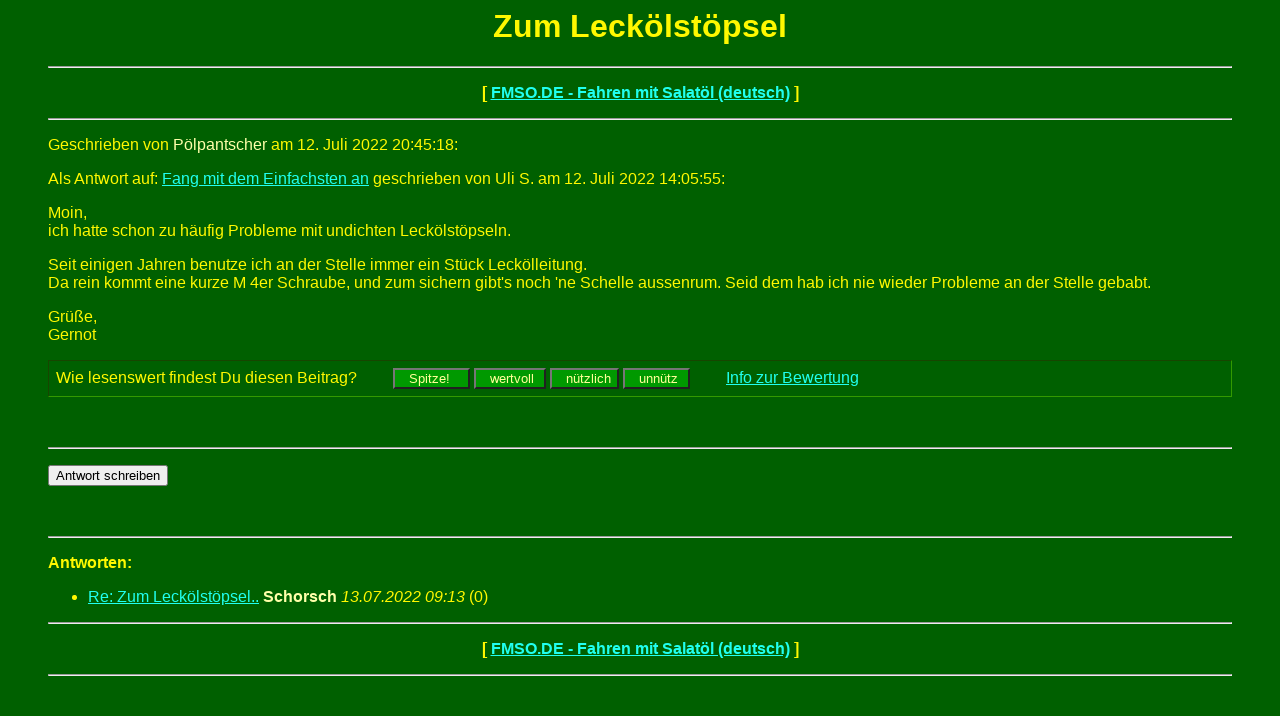

--- FILE ---
content_type: text/html; charset=iso-8859-1
request_url: http://fmso.de/forum/messages/438676.htm
body_size: 4715
content:
<html>
  <head>
    <title>FMSO.DE - Fahren mit Salatöl (deutsch): Zum Leckölstöpsel,  Pölpantscher am 12.07.2022 20:45</title>
	  <!-- Anfang Header -->
<meta http-equiv="Content-Type" content="text/html;
charset=iso-8859-1">
<meta http-equiv="expires" content="0">
<meta http-equiv="pragma" content="no-cache">
<meta name="robots" content="all">
<meta name="language" content="Deutsch">
<meta name="description" content="Fahren-Mit-Salatöl-Online">
<meta name="distribution" content="global">
<style type=text/css>
body{ font-family:Arial, Helvetica, sans-serif; }
span.c3 {color: #FFFFAA}
</style>

<!-- Ende Header -->
  </head>
<BODY TEXT="#FFF800" BGCOLOR="#006000" LINK="#20FFEF" VLINK="#8FbC8F" ALINK="#FFFFFF">
<!-- AnfangBanner -->
<!-- EndeBanner -->
	  <!-- Anfang BeitragsseitenKopf -->

<!-- Ende BeitragsseitenKopf -->
<blockquote>
    <center>
      <h1>Zum Leckölstöpsel</h1>
    </center>
<!-- Anfang BeitragsNavigationsLeisteOben -->
<!-- AnfangLinie -->
<center><p><HR></p></center>
<!-- EndeLinie -->
<center><P><B>[ <a href="../index.htm">FMSO.DE - Fahren mit Salatöl (deutsch)</a> ]</B></P></center>
<!-- AnfangLinie -->
<center><p><HR></p></center>
<!-- EndeLinie -->

<!-- Ende BeitragsNavigationsLeisteOben --><p>
Geschrieben von <font color="#FFFFAA"> Pölpantscher</font> am 12. Juli 2022 20:45:18:<p>
Als Antwort auf: <a href="438666.htm">Fang mit dem Einfachsten an</a> geschrieben von  Uli S. am 12. Juli 2022 14:05:55:<p>
Moin,<br>
ich hatte schon zu häufig Probleme mit undichten Leckölstöpseln.<p>
Seit einigen Jahren benutze ich an der Stelle immer ein Stück Leckölleitung.<br>
Da rein kommt eine kurze M 4er Schraube, und zum sichern gibt's noch 'ne Schelle aussenrum. Seid dem hab ich nie wieder Probleme an der Stelle gebabt. <p>
Grüße,<br>
Gernot 
<br>

          <!-- Bewertung-->
          <script type="text/javascript" src="/danke.js"></script>
          <form method="get" style="border-style:inset;border-width:1px;border-color:#339900;padding:7px;"
          id="438676" onSubmit="javascript:danke('438676');"
          action="http://suche.fmso.de/cgi-bin/bewertung.cgi">
          Wie lesenswert findest Du diesen Beitrag? &nbsp; &nbsp; &nbsp; &nbsp;
          <input type="button" style="background-color:#009900;color:#ffff99;" onClick="javascript:danke('438676');wert.value='4'; submit();"  name="4" id="vier" value="  Spitze!   ">
          <input type="button" style="background-color:#009900;color:#ffff99;" onClick="javascript:danke('438676');wert.value='3'; submit();"  name="3" id="drei" value="  wertvoll ">
          <input type="button" style="background-color:#009900;color:#ffff99;" onClick="javascript:danke('438676');wert.value='2'; submit();"  name="2" id="zwei" value="  nützlich">
          <input type="button" style="background-color:#009900;color:#ffff99;" onClick="javascript:danke('438676');wert.value='1'; submit();"  name="1" id="eins" value="  unnütz ">
          <input type="hidden" name="beitrag" value="438676">
          <input type="hidden" name="wert" value="">
          &nbsp; &nbsp; &nbsp; &nbsp;
          <a href="http://fmso.de/hilfe/bewertung.html" target="_blank">Info zur Bewertung</a>
          </form>
          <!-- /Bewertung-->

<br><!-- AnfangLinie -->
<center><p><HR></p></center>
<!-- EndeLinie -->
<form method=POST action="http://fmso.de/cgi-bin/forum/programm/forum.cgi">
<input type=hidden name="Phase" value="formular">
<input type=hidden name="Nummer" value="">
<input type=hidden name="followup" value="438651,438652,438654,438660,438661,438666,438676">
<input type=hidden name="origname" value=" Pölpantscher">
<input type=hidden name="origsubject" value="Zum Leckölstöpsel">
<input type=hidden name="origdate" value="12. Juli 2022 20:45:18">
<input type=hidden name="subject" value="Re: Zum Leckölstöpsel">
<input type="submit" name="abschicken" value="Antwort schreiben"> 
</form> 
<br><!-- AnfangLinie -->
<center><p><HR></p></center>
<!-- EndeLinie --><p>
<a name="followups"><B>Antworten:</B></a><br>
<ul><!--insert: 438676-->
<!--top: 438681--><li><a href="438681.htm">Re: Zum Leckölstöpsel..</a> <b><font color="#FFFFAA"> Schorsch</font></b> <i>13.07.2022 09:13</i>
(<!--responses: 438681-->0)
<ul><!--insert: 438681-->
</ul><!--end: 438681-->
</ul><!--end: 438676-->
<!-- Anfang BeitragsNavigationsLeisteUnten -->
<!-- AnfangLinie -->
<center><p><HR></p></center>
<!-- EndeLinie -->
<center><P><B>[ <a href="../index.htm">FMSO.DE - Fahren mit Salatöl (deutsch)</a> ]</B></P></center>
<!-- AnfangLinie -->
<center><p><HR></p></center>
<!-- EndeLinie -->

<!-- Ende BeitragsNavigationsLeisteUnten -->
</blockquote>
	  <!-- Anfang BeitragsseitenFuss -->

<!-- Ende BeitragsseitenFuss -->

</body>
</html>